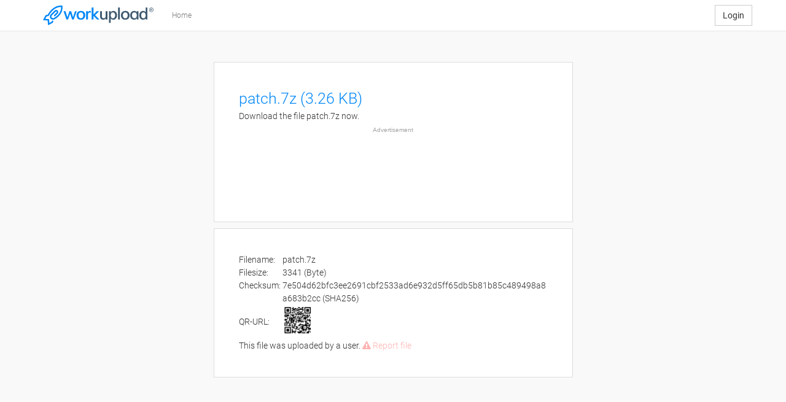

--- FILE ---
content_type: text/html; charset=UTF-8
request_url: https://workupload.com/file/NkjWbFLNRRb
body_size: 1542
content:
<html>
  <head>
    <title>workupload - Are you a human?</title>
    <meta name="viewport" content="width=device-width, initial-scale=1.0">
                <script src="/js/39b9ad5.js?v=KUUBLZ75"></script>
        
                <link rel="stylesheet" type="text/css" href="/css/4280ebd.css?v=KUUBLZ75"/>
        
      <link rel="preconnect" href="https://fundingchoicesmessages.google.com" />
      <link rel="preconnect" href="https://googleads.g.doubleclick.net" />
      <link rel="preconnect" href="https://pagead2.googlesyndication.com" />

      <!-- Matomo -->
      <script>
        var _paq = window._paq = window._paq || [];
        _paq.push(["disableCookies"]);
        _paq.push(['trackPageView']);
        _paq.push(['enableLinkTracking']);
        (function() {
          var u="//t.workupload.com/";
          _paq.push(['setTrackerUrl', u+'matomo.php']);
          _paq.push(['setSiteId', '1']);
          var d=document, g=d.createElement('script'), s=d.getElementsByTagName('script')[0];
          g.async=true; g.src=u+'matomo.js'; s.parentNode.insertBefore(g,s);
        })();
      </script>
      <!-- End Matomo Code -->

  </head>
  <body>

    <div class="container pt-5">
      <div class="row" style="margin-top: 20%;">
        <div class="col-md-8 col-md-offset-2">
          <center>
            <i class="fa fa-shield-check"></i>
            <img src="/bundles/app/img/workupload_logo_medium.svg" alt="workupload logo" style="max-width: 300px; display: block;">
            Security Check
            <span style="font-size:25px; display:block;">Checking that you are not a robot.</span>
            <span style="font-size:20px; display:block;">This process is performed automatically. You will be redirected shortly.</span>
          </center>
        </div>
      </div>
    </div>

        <input id="captcha_91654" type="hidden"  disabled="disabled" /><script>
            async function sha256(message, find, i) {
                const msgBuffer = new TextEncoder().encode(message); 
                const hashBuffer = await crypto.subtle.digest('SHA-256', msgBuffer);
                const hashArray = Array.from(new Uint8Array(hashBuffer));
                const hashHex = hashArray.map(b => b.toString(16).padStart(2, '0')).join('');

                if(find.includes(hashHex)){
                    return i;
                }
            }

            $(document).ready(function () {
                let solvePuzzle = function(){
                    $.ajax({
                        url: "/puzzle",
                        type: 'GET',
                        dataType: 'json',
                        success: function(res) {
                            let found = 0;
                            let i = 0;
                            while (i < res.data.range) {
                                sha256(res.data.puzzle + i, res.data.find, i).then(function(s){
                                    if(typeof s !== "undefined"){
                                        $('#captcha_91654').val($('#captcha_91654').val() + s + ' ');
                                        found++;
                                        if(found == res.data.find.length){
                                            $.ajax({
                                                url: "/captcha",
                                                type: 'POST',
                                                dataType: "json",
                                                data: {
                                                    captcha: $('#captcha_91654').val()
                                                }
                                            }).always(function(data, textStatus, xhr){
                                                $('#captcha_91654').val('');
                                                if(typeof window.captchaCallback !== "undefined"){
                                                    window.captchaCallback();
                                                }
                                            });
                                        }
                                    }
                                });
                                i++;
                            }
                        }
                    });
                };
                solvePuzzle();
                setInterval(solvePuzzle, 20000);
            });

        </script>

    <script>
      window.captchaCallback = function(){
        location.reload();
      }
    </script>

  </body>
</html>

--- FILE ---
content_type: text/html; charset=UTF-8
request_url: https://workupload.com/puzzle
body_size: 851
content:
{"success":true,"data":{"puzzle":"1768840515.0205696e5d4305011","range":10000,"find":["f2218614012c62c11b77d683d4ab82670ba0f100fb84726989f502a618e3b292","2fcd5b60f0decd039002b04849d9e2126d2f1351ee8ed96e8ae0d6d6c3d97666","29391c6d379182ce556018277fe776357a274dd140604ec0dbf2d82194b8741f"]}}

--- FILE ---
content_type: text/html; charset=UTF-8
request_url: https://workupload.com/file/NkjWbFLNRRb
body_size: 4359
content:
<!DOCTYPE html>
<html lang="en">
    <head>
        <meta charset="UTF-8" />
        <title>patch.7z</title>
            <meta property="og:title" content="Download patch.7z (3.26 KB) now. Fast and easy at workupload.com" />
    <meta property="og:url" content="https://workupload.com/file/NkjWbFLNRRb" />
    
        <meta name="viewport" content="width=device-width, initial-scale=1.0">
        <meta name="language" content="en" />
        <meta name="revisit-after" content="5 days" /> 
        <meta name="public" content="yes" />
        <meta name="document-type" content="Public" />
        <meta name="document-distribution" content="Global" />
        <meta name="copyright" content="workupload" />
        <meta name="norton-safeweb-site-verification" content="ucmkzvh0zj9m0kce6n2renkcee8pce5mn9ifmwupf2pl6xmijfwqawobbhyxuhhl1-7f3p4n3g-z8q4rcavwdxzf44oevhgrt1z87mw89-96s1s41xxoa45m6-19hfqg" />
        <link rel="alternate" href="http://workupload.com/file/NkjWbFLNRRb" hreflang="x-default" />
        
        <link rel="apple-touch-icon" sizes="180x180" href="/favicon/apple-touch-icon.png">
        <link rel="icon" type="image/png" href="/favicon/favicon-32x32.png" sizes="32x32">
        <link rel="icon" type="image/png" href="/favicon/favicon-16x16.png" sizes="16x16">
        <link rel="manifest" href="/favicon/manifest.json">
        <link rel="mask-icon" href="/favicon/safari-pinned-tab.svg" color="#5bbad5">
        <link rel="shortcut icon" href="/favicon/favicon.ico">
        <meta name="msapplication-config" content="/favicon/browserconfig.xml">
        <meta name="theme-color" content="#ffffff">
        
        <meta name="description" content="    Download patch.7z (3.26 KB) now. Fast and easy at workupload.com
">
        <meta name="keywords" content="image upload, file upload, free file upload, free file upload without registration, filehosting">
                
        <script async src="/translations.js?en"></script>
                        <script src="/js/39b9ad5.js?v=KUUBLZ75"></script>
                    
                <link rel="stylesheet" type="text/css" href="/css/4280ebd.css?v=KUUBLZ75"/>
                
                    <script async src="https://pagead2.googlesyndication.com/pagead/js/adsbygoogle.js?client=ca-pub-8961155381801811" crossorigin="anonymous"></script>

<script async src="https://securepubads.g.doubleclick.net/tag/js/gpt.js"></script>
 <script>
   window.googletag = window.googletag || {cmd: []};
   googletag.cmd.push(function() {
    const responsiveAdSlot1 = googletag.defineSlot('/22138162/file_top', [[336, 280], [320, 100], [300, 250]], 'div-gpt-ad-1684326920538-0').addService(googletag.pubads());
    const responsiveAdSlot2 = googletag.defineSlot('/22138162/file_bottom', [[300, 250], [320, 100], [336, 280], [728, 90], [970, 250]], 'div-gpt-ad-1708033283709-0').addService(googletag.pubads());

/*
    const mapping1 = googletag
      .sizeMapping()
      .addSize([1024, 768], [[336, 280], [300, 250], [320, 100]])
      .addSize([0, 0], [320, 100])
      .build();
    responsiveAdSlot1.defineSizeMapping(mapping1);

    const mapping2 = googletag
      .sizeMapping()
      .addSize([1024, 768], [[300, 250], [320, 100], [336, 280], [728, 90], [970, 250]])
      .addSize([0, 0], [320, 100])
      .build();
    responsiveAdSlot2.defineSizeMapping(mapping2);
*/

     googletag.pubads().enableSingleRequest();
     googletag.enableServices();
   });
 </script>

<!-- Matomo -->
<script>
  var _paq = window._paq = window._paq || [];
  _paq.push(["disableCookies"]);
  _paq.push(['trackPageView']);
  _paq.push(['enableLinkTracking']);
  (function() {
    var u="//t.workupload.com/";
    _paq.push(['setTrackerUrl', u+'matomo.php']);
    _paq.push(['setSiteId', '1']);
    var d=document, g=d.createElement('script'), s=d.getElementsByTagName('script')[0];
    g.async=true; g.src=u+'matomo.js'; s.parentNode.insertBefore(g,s);
  })();
</script>
<!-- End Matomo Code -->

<script async src="https://fundingchoicesmessages.google.com/i/pub-8961155381801811?ers=1" nonce="VZkDnFJtr5cohKKK3PnGBw"></script><script nonce="VZkDnFJtr5cohKKK3PnGBw">(function() {function signalGooglefcPresent() {if (!window.frames['googlefcPresent']) {if (document.body) {const iframe = document.createElement('iframe'); iframe.style = 'width: 0; height: 0; border: none; z-index: -1000; left: -1000px; top: -1000px;'; iframe.style.display = 'none'; iframe.name = 'googlefcPresent'; document.body.appendChild(iframe);} else {setTimeout(signalGooglefcPresent, 0);}}}signalGooglefcPresent();})();</script>
        </head>

    <body>
        <div id="wrap">
            <!-- top navigation -->
            <div class="navbar navbar-default navbar-static-top" role="navigation">
                <div class="container">
                    <div class="navbar-header">
                        <button type="button" class="navbar-toggle" data-toggle="collapse" data-target=".navbar-collapse">
                            <span class="sr-only">Toggle navigation</span>
                            <span class="icon-bar"></span>
                            <span class="icon-bar"></span>
                            <span class="icon-bar"></span>
                        </button>
                        <a class="navbar-brand logo" href="/">
                            <img src="/bundles/app/img/workupload_logo_medium.svg" alt="workupload logo" />
                        </a>
                    </div>
                    <div class="navbar-collapse collapse">
                        <ul class="nav navbar-nav">
                            <li><a href="/">Home</a></li>
                                                    </ul>

                                                    <a href="/login" class="btn btn-default navbar-btn navbar-right">Login</a>
                                            </div><!--/.nav-collapse -->
                </div>
            </div>
                    
            <script>
                                                                </script> 

            <div class="container margin-bottom">
                <div class="margin-top-50 margin-bottom-50">
                    
<div class="row">
    <div id="file" class="box col-sm-6 col-sm-offset-3">
        <!-- Intro text -->
        <div class="row">
            <div class="col-sm-12">
                <h1 style="word-wrap: break-word;">patch.7z (3.26 KB)</h1>
                                <p style="word-wrap: break-word;">Download the file patch.7z now.</p> 
                
                            </div>
        </div>

        
                    <div class="row">
                <div class="col-sm-12 text-center">
                    <span class="ad-label">Advertisement</span>
                    <style>.download{display:none;}</style>
<script>
var interval = setInterval(
    function(){
        if(window.googletag !== undefined && window.top.__tcfapi !== undefined){
            clearInterval(interval);
            setTimeout(function() {
                $('.download').show();
            }, 1000);
        }
    }, 50);
    setTimeout(function() {
        $('.download').show();
    }, 3500);
</script>

<!-- /22138162/file_top -->
<div id='div-gpt-ad-1684326920538-0' style='min-width: 320px; min-height: 100px;'>
  <script>
    googletag.cmd.push(function() { googletag.display('div-gpt-ad-1684326920538-0'); });
  </script>
</div>

                </div>
            </div>
        
        <div class="download row">
            <div class="col-sm-12 text-center">
                <a href="/start/NkjWbFLNRRb" class="btn btn-prio" style="margin-top: 15px;">
                    <i class="fa fa-download"></i> <span>Download</span>
                </a>
            </div>
        </div>    

            </div>
</div>

<div class="row">
    <div id="notice" class="box col-sm-6 col-sm-offset-3 margin-top-10 margin-bottom-50">
        <table><tr><td>Filename:&nbsp;</td><td style="word-break: break-all;">patch.7z</td></tr><tr><td>Filesize:&nbsp;</td><td>3341 (Byte)</td></tr><tr><td>Checksum:&nbsp;</td><td style="word-break: break-all;">7e504d62bfc3ee2691cbf2533ad6e932d5ff65db5b81b85c489498a8a683b2cc (SHA256)</td></tr><tr><td style="vertical-align: middle;">QR-URL:&nbsp;</td><td><img src="/qr/file/NkjWbFLNRRb" style="width: 50px;" /></td></tr></table>

            This file was uploaded by a user.
        <span class="file-report"><a href="/report/NkjWbFLNRRb"><i class="fa fa-exclamation-triangle"></i> Report file</a></span>    </div>
</div>

<script>
    $("#filelink").focus(function() {
        $(this).select();
    });

    $('#file-coupon').on('click', function(){
        $.dialog({
            title: 'Redeem a coupon',
            body: '<div class="row"><div class="col-md-6 form-group"><div class="input-icon"><input type="text" class="form-control" name="code" placeholder="Coupon code" autofocus /><span class="fa fa-tag"></span></div></div></div><div class="row"><div class="col-md-12 form-group"><div class="input-icon"><input type="text" class="form-control" name="text" maxlength="40" placeholder="Text" data-toggle="tooltip" data-content="Publicly visible text for premium download. Example: Premium Download by John Doe" /><span class="fa fa-file-text-o"></span></div></div></div>',
            confirmButtonText: 'Ok',
            confirmFunction: function(modal){
                $.ajax({
                    url: '/api/file/coupon',
                    type: "POST",
                    dataType: "json",
                    data: {
                        file_key: 'NkjWbFLNRRb',
                        code: modal.find('input[name=code]').val(),
                        text: modal.find('input[name=text]').val()
                    }
                }).always(function(data, textStatus, xhr){
                    if(data.success === true){
                        $.dialog({
                            title: 'Valid coupon',
                            body: 'The coupon is valid and has been activated.',
                            confirmButtonText: 'Ok',
                        }); 
                    }else{
                        $.dialog({
                            title: 'Invalid coupon',
                            body: 'The entered coupon is invalid!',
                            confirmButtonText: 'Ok',
                        });    
                    }
                });
            }
        });
        tooltip();
        
        return false;
    });

    
    
</script>

                </div>
            </div>

            <div id="push"></div>
        </div>


        <!-- footer -->
        <div id="footer">
            <nav id="footer-navigation" class="navbar navbar-default" role="navigation">
                <div class="container">
                    <div class="row footer-buttons">
                        <div class="col-sm-12 footer-buttons">
                            <!-- Language button -->
                            <div class="btn-group dropup">
                                <button type="button" class="btn dropdown-toggle btn-default btn-sm navbar-btn navbar-left" data-toggle="dropdown">
                                    <i class="fa fa-language"></i> Choose Language <i class="fa fa-angle-up"></i>
                                </button>
                                <ul class="dropdown-menu" role="menu">
                                    <li><a class="language pointer" href="/language/en" hreflang="en">English</a></li>
                                    <li><a class="language pointer" href="/language/de" hreflang="de">German</a></li>
                                </ul>
                            </div>

                            <!-- Help button -->
                            <a href="/help" class="btn btn-default btn-sm navbar-btn margin-left-15">
                                <i class="fa fa-question"></i> Help
                            </a>

                            <!-- DarkMode -->
                            <button class="toggle-btn" id="theme-toggle" aria-label="Switch to light theme">
                                <svg xmlns="http://www.w3.org/2000/svg" width="25" height="25" viewBox="0 0 472.39 472.39">
                                    <g class="toggle-sun">
                                        <path d="M403.21,167V69.18H305.38L236.2,0,167,69.18H69.18V167L0,236.2l69.18,69.18v97.83H167l69.18,69.18,69.18-69.18h97.83V305.38l69.18-69.18Zm-167,198.17a129,129,0,1,1,129-129A129,129,0,0,1,236.2,365.19Z"></path>
                                    </g>
                                    <g class="toggle-circle">
                                        <circle class="cls-21" cx="236.2" cy="236.2" r="103.78"></circle>
                                    </g>
                                </svg>
                            </button>
                            <!-- DarkMode Ended -->
                            
                            <a href="/" class="navbar-btn pull-right greyscale footer-logo">
                                <img src="/bundles/app/img/workupload_logo_small.svg" alt="workupload logo" />
                            </a>
                        </div>
                    </div>
                    <div class="row">
                        <div class="col-sm-12 footer-link-first">
                            <hr>
                            <a href="/faq" class="margin-right-15">FAQ</a>
                            <a href="/contact" class="margin-right-15">Give us feedback</a>
                                                        <a href="/about" class="margin-right-15">About workupload</a>
                        </div>
                    </div>
                    <div class="row">
                        <div class="col-sm-12 footer-link-second">                            
                            <a href="/legal/terms" class="margin-right-15">General Terms and Conditions</a>
                            <a href="/legal/privacy" class="margin-right-15">Privacy Policy</a>
                            <a href="/imprint" class="margin-right-15">Imprint</a>
                            <a href="/legal/dsa" class="margin-right-15">Digital Services Act</a>
                            <a href="/legal/privacy" class="margin-right-15 hidden ccpa">Do Not Sell My Personal Information</a>
                            <span class="pull-right hidden-xs">online since 2011</span>
                            <script>
                                if('America/Los_Angeles' == Intl.DateTimeFormat().resolvedOptions().timeZone){
                                    $('.ccpa').removeClass('hidden');
                                }
                            </script>
                        </div>
                    </div>
                </div>
            </nav>
        </div>        

        </body>
</html>



--- FILE ---
content_type: image/svg+xml
request_url: https://workupload.com/bundles/app/img/workupload_logo_small.svg
body_size: 1282
content:
<?xml version="1.0" encoding="UTF-8"?>
<!DOCTYPE svg PUBLIC "-//W3C//DTD SVG 1.1//EN" "http://www.w3.org/Graphics/SVG/1.1/DTD/svg11.dtd">
<svg xmlns="http://www.w3.org/2000/svg" xml:space="preserve" width="42.8107mm" height="42.9006mm" version="1.1" style="shape-rendering:geometricPrecision; text-rendering:geometricPrecision; image-rendering:optimizeQuality; fill-rule:evenodd; clip-rule:evenodd"
viewBox="0 0 2379 2384"
 xmlns:xlink="http://www.w3.org/1999/xlink">
 <defs>
  <style type="text/css">
   <![CDATA[
    .fil0 {fill:#0087F7;fill-rule:nonzero}
   ]]>
  </style>
 </defs>
 <g id="Ebene_x0020_1">
  <metadata id="CorelCorpID_0Corel-Layer"/>
  <g id="_403614920">
   <path class="fil0" d="M616 2377l-46 -570 -570 -46 300 -579 284 -90c209,-363 569,-821 1115,-1010 342,-118 594,-74 605,-72l66 12 5 67c28,373 -72,713 -297,1009 -205,271 -475,451 -666,554 -157,85 -347,58 -472,-67 -67,-67 -104,-157 -104,-252 0,-95 37,-184 104,-252l474 -473c101,-101 266,-101 368,0 101,102 101,267 0,368l-297 296c-34,34 -89,34 -123,0 -34,-34 -34,-89 0,-123l296 -296c34,-34 34,-88 0,-122 -33,-33 -88,-33 -121,0l-473 474c-35,34 -54,80 -54,128 0,49 19,94 54,129 70,70 176,85 266,36 339,-183 893,-595 875,-1323 -89,-4 -256,3 -459,75 -399,141 -755,473 -1028,958l-16 29 -280 89 -147 283 456 37 37 456 283 -147 29 -91c14,-46 63,-71 109,-56 46,14 71,63 57,109l-51 160 -579 300z"/>
   <path class="fil0" d="M1877 1850c45,0 89,11 132,34 42,23 76,56 100,99 23,43 35,88 35,134 0,46 -11,91 -35,133 -23,43 -56,76 -99,99 -42,24 -86,35 -133,35 -46,0 -90,-11 -133,-35 -42,-23 -75,-56 -99,-99 -23,-42 -35,-87 -35,-133 0,-46 12,-91 36,-134 24,-43 57,-76 100,-99 43,-23 86,-34 131,-34zm0 44c-37,0 -74,10 -109,29 -36,19 -64,47 -84,82 -20,36 -30,74 -30,112 0,39 10,76 30,111 19,35 47,63 82,83 36,19 73,29 111,29 39,0 76,-10 111,-29 36,-20 63,-48 83,-83 19,-35 29,-72 29,-111 0,-38 -10,-76 -30,-112 -20,-35 -48,-63 -83,-82 -36,-19 -72,-29 -110,-29zm-117 371l0 -288 99 0c34,0 58,3 73,8 15,6 27,15 37,28 8,13 13,27 13,42 0,21 -8,40 -23,55 -15,16 -35,24 -60,26 11,5 19,10 25,16 12,11 26,30 42,56l36 57 -57 0 -25 -46c-21,-35 -37,-58 -49,-66 -9,-7 -21,-10 -37,-10l-28 0 0 122 -46 0zm46 -162l57 0c27,0 45,-4 55,-12 10,-8 15,-19 15,-32 0,-8 -3,-16 -8,-22 -4,-7 -11,-12 -19,-15 -9,-4 -24,-5 -47,-5l-53 0 0 86z"/>
  </g>
 </g>
</svg>
